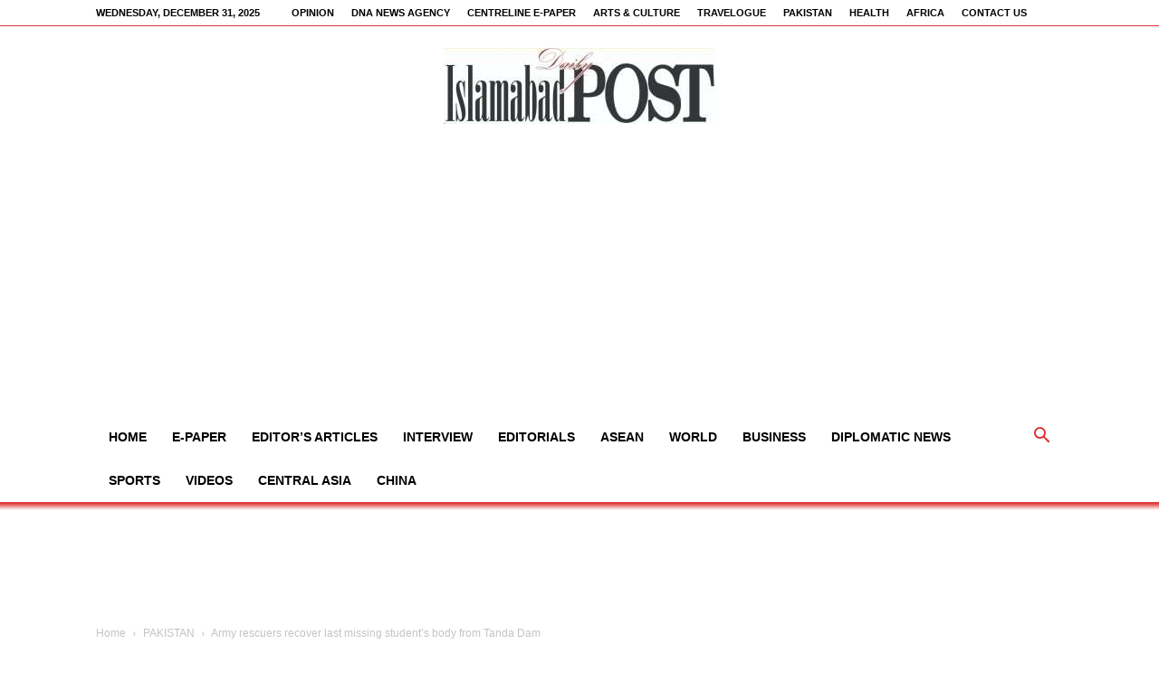

--- FILE ---
content_type: text/html; charset=utf-8
request_url: https://www.google.com/recaptcha/api2/aframe
body_size: 267
content:
<!DOCTYPE HTML><html><head><meta http-equiv="content-type" content="text/html; charset=UTF-8"></head><body><script nonce="IOJfxm0gb7aIA_HHIQMymg">/** Anti-fraud and anti-abuse applications only. See google.com/recaptcha */ try{var clients={'sodar':'https://pagead2.googlesyndication.com/pagead/sodar?'};window.addEventListener("message",function(a){try{if(a.source===window.parent){var b=JSON.parse(a.data);var c=clients[b['id']];if(c){var d=document.createElement('img');d.src=c+b['params']+'&rc='+(localStorage.getItem("rc::a")?sessionStorage.getItem("rc::b"):"");window.document.body.appendChild(d);sessionStorage.setItem("rc::e",parseInt(sessionStorage.getItem("rc::e")||0)+1);localStorage.setItem("rc::h",'1767203038952');}}}catch(b){}});window.parent.postMessage("_grecaptcha_ready", "*");}catch(b){}</script></body></html>